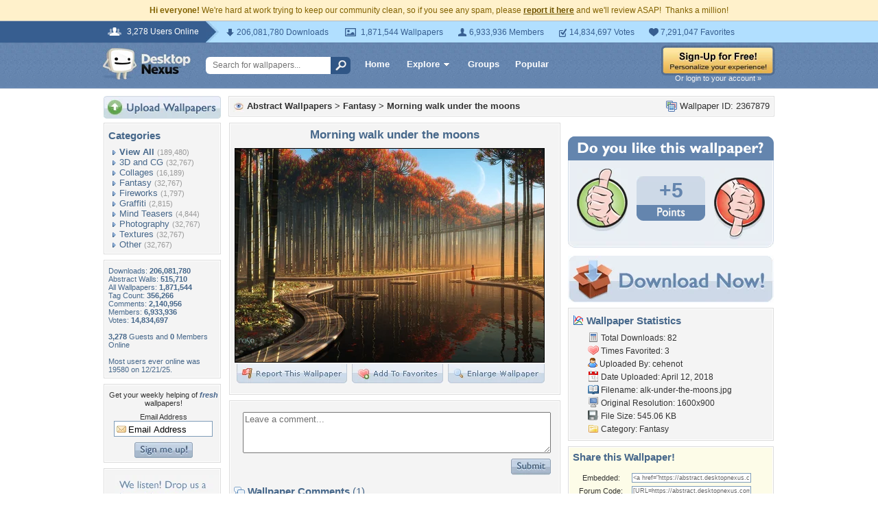

--- FILE ---
content_type: text/html; charset=utf-8
request_url: https://www.google.com/recaptcha/api2/aframe
body_size: 267
content:
<!DOCTYPE HTML><html><head><meta http-equiv="content-type" content="text/html; charset=UTF-8"></head><body><script nonce="KTIoHGRZn4lScbUr2_N7HA">/** Anti-fraud and anti-abuse applications only. See google.com/recaptcha */ try{var clients={'sodar':'https://pagead2.googlesyndication.com/pagead/sodar?'};window.addEventListener("message",function(a){try{if(a.source===window.parent){var b=JSON.parse(a.data);var c=clients[b['id']];if(c){var d=document.createElement('img');d.src=c+b['params']+'&rc='+(localStorage.getItem("rc::a")?sessionStorage.getItem("rc::b"):"");window.document.body.appendChild(d);sessionStorage.setItem("rc::e",parseInt(sessionStorage.getItem("rc::e")||0)+1);localStorage.setItem("rc::h",'1768883271307');}}}catch(b){}});window.parent.postMessage("_grecaptcha_ready", "*");}catch(b){}</script></body></html>